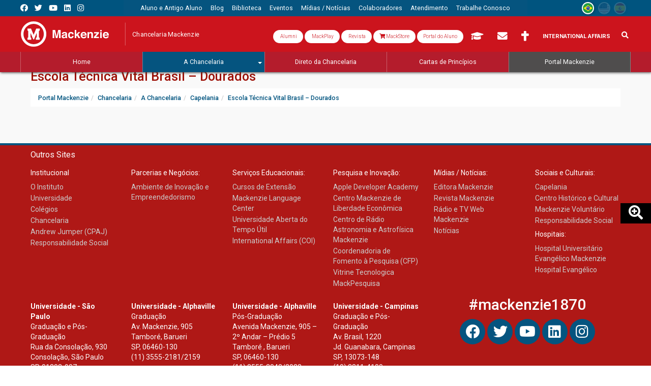

--- FILE ---
content_type: text/css; charset=utf-8
request_url: https://www.mackenzie.br/typo3temp/assets/compressed/t3sbootstrap-f0058101cc1d7ff5a5dc0df5ee5234a1.css.1728591242.gzip
body_size: 3439
content:
#languageMenu img{vertical-align:baseline;}.navbar{z-index:1000;}.navbar-wrapper{left:0;position:absolute;right:0;top:20px;z-index:20;}.navbar-wrapper .container{padding-left:0;padding-right:0;}.navbar-wrapper .navbar{padding-left:15px;padding-right:15px;}.navbar li a span.glyphicon{margin-right:7px;}.navbar li a span.glyphicon-print{margin-right:0;}.navbar li a b.caret{margin-left:7px;}.navbar-collapse .navbar-form{border:none;box-shadow:none;margin:8px -15px 8px -5px;}.navbar .nav .nav-divider{background-color:rgba(1,1,1,0.1);}.navbar .divider-vertical{height:50px;margin:0 9px;border-right:1px solid #ffffff;border-left:1px solid #f2f2f2;}.navbar-inverse .divider-vertical{border-right-color:#222222;border-left-color:#111111;}@media (max-width:767px){.navbar-collapse .nav > .divider-vertical{display:none;}}.media:first-child{margin-bottom:15px;}.jumbotron{margin-bottom:20px;min-height:200px;}.bs-header{font-size:16px;padding:30px 15px 40px;}.bs-header h1{color:#000;text-shadow:0 0 10px #FFFFFF;font-family:Montserrat,"Helvetica Neue",Helvetica,Arial,sans-serif;}.bs-header h1 small{color:#DDD;text-shadow:none;}.bs-header p{font-weight:300;line-height:1.5;}.alert{overflow:auto;}.bs-affix ul.affix{width:200px;}@media (min-width:1200px){.bs-affix ul.affix{width:260px;}}.bs-affix .nav-tabs{border-bottom:none;}.bs-affix ul.nav-tabs li.active a,.bs-affix ul.nav-tabs li.active a:hover{color:#fff;background:#0088cc;border:1px solid #0088cc;}.affix{margin-top:-180px;}.affix-top{}.affix-bottom{}.bs-callout{padding:20px;margin:0 0 10px 0;border:1px solid #eee;border-left-width:5px;}.bs-callout a{font-weight:600;}.bs-callout h4{margin-bottom:5px;margin-top:0;font-size:1.1em;margin-bottom:12px;}.bs-callout p:last-child{margin-bottom:0;}.bs-callout-success{border-left-color:#2b542c;}.bs-callout-success h4{color:#2b542c;}.bs-callout-info{border-left-color:#00547f;}.bs-callout-info h4{color:#00547f;}.bs-callout-warning{border-left-color:#aa6708;}.bs-callout-warning h4{color:#aa6708;}.bs-callout-danger{border-left-color:#ce4844;}.bs-callout-danger h4{color:#ce4844;}.well p:last-child{margin:0;}ul.bs-example-tabs{margin-bottom:15px;}h1 small{white-space:normal;display:inline;}#languageMenu a img{margin-right:5px;}a.back{margin-top:10px;}.thumbnail .caption h3{margin-top:0;}.col-md-12 .lead{margin-left:auto;margin-right:auto;max-width:80%;}p span.indent-1,pre span.indent-1{padding-left:20px;}p span.indent-2,pre span.indent-2{padding-left:40px;}p span.indent-3,pre span.indent-3{padding-left:60px;}.dropdown-menu>li>a{white-space:normal;}.tx-indexedsearch-redMarkup{color:red;}.csc-textpic-caption{font-size:95%;color:#999;font-weight:400;line-height:1.5;padding-top:8px;text-align:center;}.csc-textpic-imagewrap{margin-bottom:15px;}figcaption.csc-textpic-caption{display:block;}.csc-textpic-intext-left-nowrap .csc-textpic-imagerow,.csc-textpic-intext-right-nowrap .csc-textpic-imagerow{margin-top:10px;}@media (max-width:767px){div.csc-textpic-intext-right .csc-textpic-imagewrap{float:none;margin:10px 0 0 0;}div.csc-textpic-imagecolumn,td.csc-textpic-imagecolumn .csc-textpic-image{margin:0 0 10px 0;}.nav.nav-pills.nav-stacked{margin-top:10px;}}div.alert-error{background-color:#F2DEDE;border-color:#EBCCD1;color:#A94442}.nav.nav-c-tabs{margin-bottom:15px;}.entry-content.row{margin:0;}.img-responsive{width:100%;}.safari .img-responsive{width:auto;}@media (min-width:1450px){.container{width:90%;}}@media(max-width:1340px){div.csc-textpic-intext-left .csc-textpic-imagewrap{max-width:50%;}div.csc-textpic-intext-right .csc-textpic-imagewrap{max-width:50%;}div.csc-textpic-intext-right-nowrap .csc-textpic-imagewrap{max-width:50%;}div.csc-textpic-intext-right-nowrap .csc-textpic-text{margin-right:52%;}div.csc-textpic-intext-left-nowrap .csc-textpic-imagewrap{max-width:50%;}div.csc-textpic-intext-left-nowrap .csc-textpic-text{margin-left:52%;}}@media(max-width:991px){div.csc-textpic-intext-left .csc-textpic-imagewrap{max-width:40%;}div.csc-textpic-intext-right .csc-textpic-imagewrap{max-width:40%;}div.csc-textpic-intext-right-nowrap .csc-textpic-imagewrap{max-width:40%;}div.csc-textpic-intext-right-nowrap .csc-textpic-text{margin-right:42%;}div.csc-textpic-intext-left-nowrap .csc-textpic-imagewrap{max-width:40%;}div.csc-textpic-intext-left-nowrap .csc-textpic-text{margin-left:42%;}}@media(min-width:991px){.container{padding-left:5px;padding-right:5px;}}h4,.h4{font-weight:400;font-size:16px;}.modal-backdrop{z-index:0;}hr{border-top:1px solid rgba(1,1,1,0.2);margin-top:10px;margin-bottom:10px;}nav ul.nav-pills,.news ul.nav-pills{font-size:1em;}nav ul.nav-pills li,.news ul.nav-pills li{margin-bottom:0;}.col-xs-5ths,.col-sm-5ths,.col-md-5ths,.col-lg-5ths{position:relative;min-height:1px;padding-right:15px;padding-left:15px;}.col-xs-5ths{width:20%;float:left;}@media (min-width:768px){.col-sm-5ths{width:20%;float:left;}}@media (min-width:992px){.col-md-5ths{width:20%;float:left;}}@media (min-width:1200px){.col-lg-5ths{width:20%;float:left;}}.video video{width:100%;height:auto !important;}.tab-pane.show{display:none !important}.tab-pane.show.active{display:block !important}.nav-tabs.mc-TabMod1{border:none;margin:2px 2px 0;padding:0;background:#f5f5f5;}.nav-tabs.mc-TabMod1 li{margin:0;font-weight:400;}.nav-tabs.mc-TabMod1>li.active>a,.nav-tabs.mc-TabMod1>li.active>a:hover,.nav-tabs.mc-TabMod1>li.active>a:focus{color:#fff;background:#b41c2c;border:1px solid #f5f5f5;}.nav-tabs.mc-TabMod1>li>a{font-size:0.875em;}.tab-content.mc-TabMod1{background:#fff;margin:0 4px 4px;padding:15px;box-shadow:1px 1px 5px #ccc;}.tab-content.mc-TabMod1 .mc-CentralBox i.fa{font-size:3em;}.tab-content.mc-TabMod1 .mc-CentralBox h3{font-size:1em;}.tab-content.mc-TabMod1 .mc-CentralBox p{font-size:0.875em;}.tab-content.mc-TabMod1 .mc-Box-filter .mc-Box .mc-Box-Content .mc-Box-Content-main h3{font-size:1.4em;}.tab-content.mc-TabMod1 .mc-Box-filter img{height:145px;}.tab-content.mc-TabMod1 .mc-btn-cta{width:100%;text-align:center;}.mc-TabMod2.nav.nav-tabs{margin:0;background:#f5f5f5;font-size:14px;border-bottom:none;}.mc-TabMod2.nav.nav-tabs li{margin-bottom:0;border-top:2px solid transparent;}.mc-TabMod2.nav.nav-tabs li.active{border:none;border-bottom:none;border-top:2px solid #00547f;}.mc-TabMod2.nav.nav-tabs li a{color:#555;font-size:1em;font-weight:400;padding:12px;margin:0;}.mc-TabMod2.nav.nav-tabs li a:hover,.mc-TabMod2.nav.nav-tabs li a:focus{background:none;color:#555;}.mc-TabMod2.nav.nav-tabs>li>a:hover{border-bottom:1px solid transparent;}.mc-TabMod2.nav.nav-tabs > li.active > a,.mc-TabMod2.nav.nav-tabs > li.active > a:hover,.mc-TabMod2.nav.nav-tabs > li.active > a:focus{background:#fff;color:#555;}.mc-TabMod2.tab-content{background:#fff;height:600px;overflow-y:scroll;background:#fff;border:1px solid #ddd;padding:5px;border-top:none;}.mc-TabMod3.nav.nav-tabs{margin:0;background:#f5f5f5;font-size:14px;border-bottom:none;}.mc-TabMod3.nav.nav-tabs li{margin-bottom:0;text-align:center;}.mc-TabMod3.nav.nav-tabs li.active{border:none;border-bottom:none;border-top:4px solid #555;}.mc-TabMod3.nav.nav-tabs li a{color:#555;font-size:1em;font-weight:400;padding:12px;margin:0;border-top:none;}.mc-TabMod3.nav.nav-tabs li a:hover,.mc-TabMod3.nav.nav-tabs li a:focus{background:none;color:#555;}.mc-TabMod3.nav.nav-tabs>li>a:hover{border-bottom:1px solid transparent;}.mc-TabMod3.nav.nav-tabs > li.active > a,.mc-TabMod3.nav.nav-tabs > li.active > a:hover,.mc-TabMod3.nav.nav-tabs > li.active > a:focus{background:#fff;color:#555;}.mc-TabMod3.tab-content{background:#fff;overflow-y:scroll;border:1px solid #eee;padding:15px;border-top:none;}.mc-Default .mc-TabMod3.nav.nav-tabs li.active{border-color:#555;}.mc-Primary .mc-TabMod3.nav.nav-tabs li.active{border-color:#00547f;}.mc-Success .mc-TabMod3.nav.nav-tabs li.active{border-color:#4cae50;}.mc-Info .mc-TabMod3.nav.nav-tabs li.active{border-color:#267793;}.mc-Warning .mc-TabMod3.nav.nav-tabs li.active{border-color:#f1b13b;}.mc-Institucional .mc-TabMod3.nav.nav-tabs li.active{border-color:#850D13;}.mc-Universidade .mc-TabMod3.nav.nav-tabs li.active{border-color:#AF1816;}.mc-Graduacao .mc-TabMod3.nav.nav-tabs li.active{border-color:#B61827;}.mc-Lato .mc-TabMod3.nav.nav-tabs li.active{border-color:#006A8C;}.mc-Stricto .mc-TabMod3.nav.nav-tabs li.active{border-color:#7A1F7F;}.mc-Extensao .mc-TabMod3.nav.nav-tabs li.active{border-color:#E89600;}.mc-Colegio .mc-TabMod3.nav.nav-tabs li.active{border-color:#D82738;}.mc-Chancelaria .mc-TabMod3.nav.nav-tabs li.active{border-color:#006E73;}.mc-TabMod4.nav.nav-tabs{margin:0;background:#f5f5f5;font-size:14px;border-bottom:none;}.mc-TabMod4.nav.nav-tabs li{margin-bottom:0;text-align:center;}.mc-TabMod4.nav.nav-tabs li.active{border:none;border-bottom:none;}.mc-TabMod4.nav.nav-tabs li a{color:#555;font-size:1em;font-weight:400;padding:12px;margin:0;border-top:none;}.mc-TabMod4.nav.nav-tabs li a:hover,.mc-TabMod4.nav.nav-tabs li a:focus{background:none;color:#555;}.mc-TabMod4.nav.nav-tabs>li>a:hover{border-bottom:1px solid transparent;}.mc-TabMod4.nav.nav-tabs > li.active > a,.mc-TabMod4.nav.nav-tabs > li.active > a:hover,.mc-TabMod4.nav.nav-tabs > li.active > a:focus{background:transparent;color:#fff;border:none}.mc-TabMod4.tab-content{background:#fff;overflow-y:scroll;border:1px solid #eee;padding:15px;border-top:none;}.mc-Default .mc-TabMod4.nav.nav-tabs li.active{background:#555;}.mc-Primary .mc-TabMod4.nav.nav-tabs li.active{background:#00547f;}.mc-Success .mc-TabMod4.nav.nav-tabs li.active{background:#4cae50;}.mc-Info .mc-TabMod4.nav.nav-tabs li.active{background:#267793;}.mc-Warning .mc-TabMod4.nav.nav-tabs li.active{background:#f1b13b;}.mc-Institucional .mc-TabMod4.nav.nav-tabs li.active{background:#850D13;}.mc-Universidade .mc-TabMod4.nav.nav-tabs li.active{background:#AF1816;}.mc-Graduacao .mc-TabMod4.nav.nav-tabs li.active{background:#B61827;}.mc-Lato .mc-TabMod4.nav.nav-tabs li.active{background:#006A8C;}.mc-Stricto .mc-TabMod4.nav.nav-tabs li.active{background:#7A1F7F;}.mc-Extensao .mc-TabMod4.nav.nav-tabs li.active{background:#E89600;}.mc-Colegio .mc-TabMod4.nav.nav-tabs li.active{background:#D82738;}.mc-Chancelaria .mc-TabMod4.nav.nav-tabs li.active{background:#006E73;}.tab-content .mc-News-List-Card{visibility:hidden;}.mc-TabMod5.nav.nav-tabs{margin:0 0 10px 0;background:transparent;border:none;border-bottom:1px solid #555;}.mc-TabMod5.nav.nav-tabs li{margin:0;text-align:center;border:none;}.mc-TabMod5.nav.nav-tabs li.active{border:none;}.mc-TabMod5.nav.nav-tabs li a{color:#999;border:1px solid transparent;border-bottom:3px solid transparent;transition:.3s ease all;}.mc-TabMod5.nav.nav-tabs li a:hover,.mc-TabMod5.nav.nav-tabs li a:focus{background:#eee;color:#666;border:1px solid #ddd;border-bottom:3px solid #fff;}.mc-TabMod5.nav.nav-tabs li.active a,.mc-TabMod5.nav.nav-tabs li.active a:hover,.mc-TabMod5.nav.nav-tabs li.active a:focus{background:#fff;color:#444;border:1px solid #ddd;border-bottom:3px solid #555;}.mc-Default .mc-TabMod5.nav.nav-tabs{border-bottom:1px solid #555;}.mc-Default .mc-TabMod5.nav.nav-tabs li.active a{border-bottom:3px solid #555;color:#555;}.mc-Primary .mc-TabMod5.nav.nav-tabs{border-bottom:1px solid #00547f;}.mc-Primary .mc-TabMod5.nav.nav-tabs li.active a{border-bottom:3px solid #00547f;color:#00547f;}.mc-Success .mc-TabMod5.nav.nav-tabs{border-bottom:1px solid #4cae50;}.mc-Success .mc-TabMod5.nav.nav-tabs li.active a{border-bottom:3px solid #4cae50;color:#4cae50;}.mc-Info .mc-TabMod5.nav.nav-tabs{border-bottom:1px solid #267793;}.mc-Info .mc-TabMod5.nav.nav-tabs li.active a{border-bottom:3px solid #267793;color:#267793;}.mc-Warning .mc-TabMod5.nav.nav-tabs{border-bottom:1px solid #f1b13b;}.mc-Warning .mc-TabMod5.nav.nav-tabs li.active a{border-bottom:3px solid #f1b13b;color:#f1b13b;}.mc-Institucional .mc-TabMod5.nav.nav-tabs{border-bottom:1px solid #850D13;}.mc-Institucional .mc-TabMod5.nav.nav-tabs li.active a{border-bottom:3px solid #850D13;color:#850D13;}.mc-Universidade .mc-TabMod5.nav.nav-tabs{border-bottom:1px solid #AF1816;}.mc-Universidade .mc-TabMod5.nav.nav-tabs li.active a{border-bottom:3px solid #AF1816;color:#AF1816;}.mc-Graduacao .mc-TabMod5.nav.nav-tabs{border-bottom:1px solid #B61827;}.mc-Graduacao .mc-TabMod5.nav.nav-tabs li.active a{border-bottom:3px solid #B61827;color:#B61827;}.mc-Lato .mc-TabMod5.nav.nav-tabs{border-bottom:1px solid #006A8C;}.mc-Lato .mc-TabMod5.nav.nav-tabs li.active a{border-bottom:3px solid #006A8C;color:#006A8C;}.mc-Stricto .mc-TabMod5.nav.nav-tabs{border-bottom:1px solid #7A1F7F;}.mc-Stricto .mc-TabMod5.nav.nav-tabs li.active a{border-bottom:3px solid #7A1F7F;color:#7A1F7F;}.mc-Extensao .mc-TabMod5.nav.nav-tabs{border-bottom:1px solid #E89600;}.mc-Extensao .mc-TabMod5.nav.nav-tabs li.active a{border-bottom:3px solid #E89600;color:#E89600;}.mc-Colegio .mc-TabMod5.nav.nav-tabs{border-bottom:1px solid #D82738;}.mc-Colegio .mc-TabMod5.nav.nav-tabs li.active a{border-bottom:3px solid #D82738;color:#D82738;}.mc-Chancelaria .mc-TabMod5.nav.nav-tabs{border-bottom:1px solid #006E73;}.mc-Chancelaria .mc-TabMod5.nav.nav-tabs li.active a{border-bottom:3px solid #006E73;color:#006E73;}.dropdown-menu .divider{background-color:rgb(5 84 127) !important;margin-top:0 !important;margin-bottom:0 !important;}.dropdown-header{background:rgb(180 28 44) !important;color:#fff !important;}h4.modal-title{font-size:1.4em;}.modal-backdrop.in{opacity:.7;}.modal-body img{max-width:100%;height:auto;}.modal-open{padding-right:0px !important}.video-wrap{margin-bottom:20px;}table.table{background:#fff;}table.table th{min-width:120px;}.entry-content ul{margin-bottom:2px;}.entry-content ul li{font-weight:100;font-size:1.7rem;}ol.breadcrumb{margin-bottom:10px;background-color:#fff;}ol.breadcrumb>li{font-size:0.9em;font-weight:500;margin:0;}ol ul{font-size:0.8em !important;}ol li{font-size:1.2em;font-weight:300;margin-bottom:5px;}.table-striped>tbody>tr:nth-child(odd)>td,.table-striped>tbody>tr:nth-child(odd)>th{min-width:100px;}P a{font-weight:500;}P a:hover{color:#AF1816;text-decoration:none;}.ce-gallery *{width:100%;}.card{position:relative;display:flex;flex-direction:column;min-width:0;word-wrap:break-word;background-color:#fff;background-clip:border-box;border:1px solid rgba(0,0,0,0.125);border-radius:0.25rem;}.card > hr{margin-right:0;margin-left:0;}.card > .list-group{border-top:inherit;border-bottom:inherit;}.card > .list-group:first-child{border-top-width:0;border-top-left-radius:calc(0.25rem - 1px);border-top-right-radius:calc(0.25rem - 1px);}.card > .list-group:last-child{border-bottom-width:0;border-bottom-right-radius:calc(0.25rem - 1px);border-bottom-left-radius:calc(0.25rem - 1px);}.card > .card-header + .list-group,.card > .list-group + .card-footer{border-top:0;}.card-body{flex:1 1 auto;padding:1rem 1rem;}.card-title{margin-bottom:0.5rem;}.card-subtitle{margin-top:-0.25rem;margin-bottom:0;}.card-text:last-child{margin-bottom:0;}.card-link + .card-link{margin-left:1rem;}.card-header{padding:0.5rem 1rem;margin-bottom:0;background-color:rgba(0,0,0,0.03);border-bottom:1px solid rgba(0,0,0,0.125);}.card-header:first-child{border-radius:calc(0.25rem - 1px) calc(0.25rem - 1px) 0 0;}.card-footer{padding:0.5rem 1rem;background-color:rgba(0,0,0,0.03);border-top:1px solid rgba(0,0,0,0.125);}.card-footer:last-child{border-radius:0 0 calc(0.25rem - 1px) calc(0.25rem - 1px);}.card-header-tabs{margin-right:-0.5rem;margin-bottom:-0.5rem;margin-left:-0.5rem;border-bottom:0;}.card-header-pills{margin-right:-0.5rem;margin-left:-0.5rem;}.card-img-overlay{position:absolute;top:0;right:0;bottom:0;left:0;padding:1rem;border-radius:calc(0.25rem - 1px);}.card-img,.card-img-top,.card-img-bottom{width:100%;}.card-img,.card-img-top{border-top-left-radius:calc(0.25rem - 1px);border-top-right-radius:calc(0.25rem - 1px);}.card-img,.card-img-bottom{border-bottom-right-radius:calc(0.25rem - 1px);border-bottom-left-radius:calc(0.25rem - 1px);}.card-group > .card{margin-bottom:0.75rem;}@media (min-width:576px){.card-group{display:flex;flex-flow:row wrap;}.card-group > .card{flex:1 0 0%;margin-bottom:0;}.card-group > .card + .card{margin-left:0;border-left:0;}.card-group > .card:not(:last-child){border-top-right-radius:0;border-bottom-right-radius:0;}.card-group > .card:not(:last-child) .card-img-top,.card-group > .card:not(:last-child) .card-header{border-top-right-radius:0;}.card-group > .card:not(:last-child) .card-img-bottom,.card-group > .card:not(:last-child) .card-footer{border-bottom-right-radius:0;}.card-group > .card:not(:first-child){border-top-left-radius:0;border-bottom-left-radius:0;}.card-group > .card:not(:first-child) .card-img-top,.card-group > .card:not(:first-child) .card-header{border-top-left-radius:0;}.card-group > .card:not(:first-child) .card-img-bottom,.card-group > .card:not(:first-child) .card-footer{border-bottom-left-radius:0;}}


--- FILE ---
content_type: text/javascript; charset=utf-8
request_url: https://www.mackenzie.br/typo3temp/assets/compressed/custom_gridelements-f94189c8751459eb7de21bbf25576994.js.1728591240.gzip
body_size: 847
content:
/* ===================================

menus.html/ts
- kt-menu

==================================== */
$(function() {
  
  $('nav.kt-menu ul li.kt-ddown').each(function(){
    if($(this).hasClass('kt-ddown-expanded')){
      $(this).children('a').prepend('<i class="fas fa-folder-open"></i>&nbsp;&nbsp;');
    }else{
      $(this).children('a').prepend('<i class="fas fa-folder"></i>&nbsp;&nbsp;');
    }
  });
  
  
  
  $('nav.kt-menu').on('click', '.kt-expand', function(){
    var btnSeta = $(this).children('i');
        
    if(btnSeta.hasClass('fa-rotate-90')){
      btnSeta.removeClass('fa-rotate-90').addClass('fa-flip-horizontal');
    }else{
      btnSeta.addClass('fa-rotate-90').removeClass('fa-flip-horizontal');
    }
    
    var folderS = $(this).parent('.kt-ddown').children('a').children('i');
    
    if(folderS.hasClass('fa-folder')){
      folderS.removeClass('fa-folder').addClass('fa-folder-open');
    }else{
      folderS.addClass('fa-folder').removeClass('fa-folder-open');
    }
    
    $(this).parent('.kt-ddown').toggleClass('kt-ddown-expanded');
    $(this).next(".kt-ddown-box").slideToggle(200);
  });

  $("nav.kt-menu .kt-ddown a[href*='#']").on('click', function(e){
    var btnSeta = $(this).next('.kt-expand').children('i');
    
    if(btnSeta.hasClass('fa-rotate-90')){
      btnSeta.removeClass('fa-rotate-90').addClass('fa-flip-horizontal');
    }else{
      btnSeta.addClass('fa-rotate-90').removeClass('fa-flip-horizontal');
    }
    
    var folderS = $(this).parent('.kt-ddown').children('a').children('i');
    
    if(folderS.hasClass('fa-folder')){
      folderS.removeClass('fa-folder').addClass('fa-folder-open');
    }else{
      folderS.addClass('fa-folder').removeClass('fa-folder-open');
    }
    
    $(this).parent('.kt-ddown').toggleClass('kt-ddown-expanded');
    $(this).parent('.kt-ddown').children('.kt-ddown-box').slideToggle(200);
    
    e.preventDefault();
  });
  
});



/* ===================================

bottoes
- mc-ProcessosSeletivo

==================================== */
// adicionar o modal nos botoes do processo seletivo se for ativar modal
// quando usar on click para nao dar pau
// https://stackoverflow.com/questions/50275672/javascript-jquery-script-terminated-by-timeout
$(function() {
  
  $(".mc-ProcessoSeletivo a[href*='#'], figure a[href*='#']").on('click',function (e) {
    //e.stopImmediatePropagation();
    boi = $(this).attr('href');
    tmp = boi.substr( boi.indexOf ('#') + 1 );
    str = boi.indexOf("#modal");
    if(tmp.length){
      $('#'+tmp).modal('show');
      
      $('#'+tmp).on('shown.bs.modal', function () {
        //$('#myInput').trigger('focus');  acessibilidade direcionar   
      });
      return false;
    }
  });
  
});



